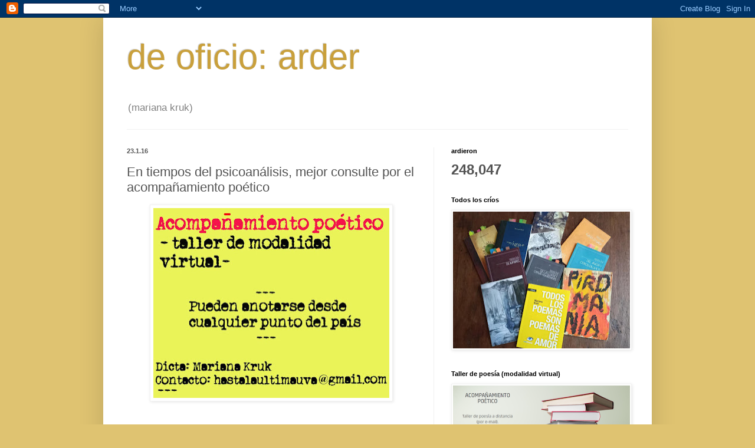

--- FILE ---
content_type: text/html; charset=UTF-8
request_url: https://deoficioarder.blogspot.com/b/stats?style=BLACK_TRANSPARENT&timeRange=ALL_TIME&token=APq4FmAPHFMAk3cDkCJZ5Uoup1KyKnAeVMS4JtBbExiCtGa5q1lA8pr3C14fKPFaSli4MNTvuGYePncmlKcwMBLAL6pAnAOWCg
body_size: -97
content:
{"total":248047,"sparklineOptions":{"backgroundColor":{"fillOpacity":0.1,"fill":"#000000"},"series":[{"areaOpacity":0.3,"color":"#202020"}]},"sparklineData":[[0,4],[1,1],[2,28],[3,9],[4,11],[5,5],[6,7],[7,5],[8,10],[9,12],[10,9],[11,9],[12,6],[13,4],[14,97],[15,48],[16,10],[17,7],[18,18],[19,46],[20,12],[21,22],[22,9],[23,2],[24,4],[25,3],[26,3],[27,4],[28,15],[29,6]],"nextTickMs":1800000}